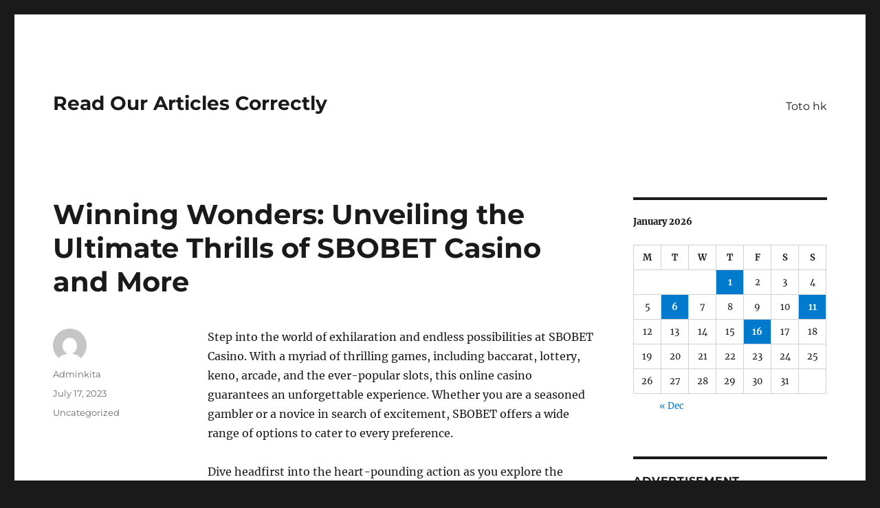

--- FILE ---
content_type: text/html; charset=UTF-8
request_url: http://floweramasandusky.com/winning-wonders-unveiling-the-ultimate-thrills-of-sbobet-casino-and-more/
body_size: 13500
content:
<!DOCTYPE html>
<html lang="en-US" class="no-js">
<head>
	<meta charset="UTF-8">
	<meta name="viewport" content="width=device-width, initial-scale=1.0">
	<link rel="profile" href="https://gmpg.org/xfn/11">
		<script>
(function(html){html.className = html.className.replace(/\bno-js\b/,'js')})(document.documentElement);
//# sourceURL=twentysixteen_javascript_detection
</script>
<meta name='robots' content='index, follow, max-image-preview:large, max-snippet:-1, max-video-preview:-1' />

	<!-- This site is optimized with the Yoast SEO plugin v26.7 - https://yoast.com/wordpress/plugins/seo/ -->
	<title>Winning Wonders: Unveiling the Ultimate Thrills of SBOBET Casino and More - Read Our Articles Correctly</title>
	<link rel="canonical" href="https://floweramasandusky.com/winning-wonders-unveiling-the-ultimate-thrills-of-sbobet-casino-and-more/" />
	<meta property="og:locale" content="en_US" />
	<meta property="og:type" content="article" />
	<meta property="og:title" content="Winning Wonders: Unveiling the Ultimate Thrills of SBOBET Casino and More - Read Our Articles Correctly" />
	<meta property="og:description" content="Step into the world of exhilaration and endless possibilities at SBOBET Casino. With a myriad of thrilling games, including baccarat, lottery, keno, arcade, and the ever-popular slots, this online casino guarantees an unforgettable experience. Whether you are a seasoned gambler or a novice in search of excitement, SBOBET offers a wide range of options to &hellip; Continue reading &quot;Winning Wonders: Unveiling the Ultimate Thrills of SBOBET Casino and More&quot;" />
	<meta property="og:url" content="https://floweramasandusky.com/winning-wonders-unveiling-the-ultimate-thrills-of-sbobet-casino-and-more/" />
	<meta property="og:site_name" content="Read Our Articles Correctly" />
	<meta property="article:published_time" content="2023-07-17T09:13:35+00:00" />
	<meta name="author" content="Adminkita" />
	<meta name="twitter:card" content="summary_large_image" />
	<meta name="twitter:label1" content="Written by" />
	<meta name="twitter:data1" content="Adminkita" />
	<meta name="twitter:label2" content="Est. reading time" />
	<meta name="twitter:data2" content="5 minutes" />
	<script type="application/ld+json" class="yoast-schema-graph">{"@context":"https://schema.org","@graph":[{"@type":"Article","@id":"https://floweramasandusky.com/winning-wonders-unveiling-the-ultimate-thrills-of-sbobet-casino-and-more/#article","isPartOf":{"@id":"https://floweramasandusky.com/winning-wonders-unveiling-the-ultimate-thrills-of-sbobet-casino-and-more/"},"author":{"name":"Adminkita","@id":"http://floweramasandusky.com/#/schema/person/59f83a398da2b7922cff2c4aa98b55df"},"headline":"Winning Wonders: Unveiling the Ultimate Thrills of SBOBET Casino and More","datePublished":"2023-07-17T09:13:35+00:00","mainEntityOfPage":{"@id":"https://floweramasandusky.com/winning-wonders-unveiling-the-ultimate-thrills-of-sbobet-casino-and-more/"},"wordCount":1118,"commentCount":0,"inLanguage":"en-US"},{"@type":"WebPage","@id":"https://floweramasandusky.com/winning-wonders-unveiling-the-ultimate-thrills-of-sbobet-casino-and-more/","url":"https://floweramasandusky.com/winning-wonders-unveiling-the-ultimate-thrills-of-sbobet-casino-and-more/","name":"Winning Wonders: Unveiling the Ultimate Thrills of SBOBET Casino and More - Read Our Articles Correctly","isPartOf":{"@id":"http://floweramasandusky.com/#website"},"datePublished":"2023-07-17T09:13:35+00:00","author":{"@id":"http://floweramasandusky.com/#/schema/person/59f83a398da2b7922cff2c4aa98b55df"},"breadcrumb":{"@id":"https://floweramasandusky.com/winning-wonders-unveiling-the-ultimate-thrills-of-sbobet-casino-and-more/#breadcrumb"},"inLanguage":"en-US","potentialAction":[{"@type":"ReadAction","target":["https://floweramasandusky.com/winning-wonders-unveiling-the-ultimate-thrills-of-sbobet-casino-and-more/"]}]},{"@type":"BreadcrumbList","@id":"https://floweramasandusky.com/winning-wonders-unveiling-the-ultimate-thrills-of-sbobet-casino-and-more/#breadcrumb","itemListElement":[{"@type":"ListItem","position":1,"name":"Home","item":"http://floweramasandusky.com/"},{"@type":"ListItem","position":2,"name":"Winning Wonders: Unveiling the Ultimate Thrills of SBOBET Casino and More"}]},{"@type":"WebSite","@id":"http://floweramasandusky.com/#website","url":"http://floweramasandusky.com/","name":"Read Our Articles Correctly","description":"","potentialAction":[{"@type":"SearchAction","target":{"@type":"EntryPoint","urlTemplate":"http://floweramasandusky.com/?s={search_term_string}"},"query-input":{"@type":"PropertyValueSpecification","valueRequired":true,"valueName":"search_term_string"}}],"inLanguage":"en-US"},{"@type":"Person","@id":"http://floweramasandusky.com/#/schema/person/59f83a398da2b7922cff2c4aa98b55df","name":"Adminkita","image":{"@type":"ImageObject","inLanguage":"en-US","@id":"http://floweramasandusky.com/#/schema/person/image/","url":"https://secure.gravatar.com/avatar/b96f815a07cf5ca99b43332ee088c1a4f3197a4f777cded6bf124db54a2a5417?s=96&d=mm&r=g","contentUrl":"https://secure.gravatar.com/avatar/b96f815a07cf5ca99b43332ee088c1a4f3197a4f777cded6bf124db54a2a5417?s=96&d=mm&r=g","caption":"Adminkita"},"sameAs":["https://floweramasandusky.com"],"url":"http://floweramasandusky.com/author/adminkita/"}]}</script>
	<!-- / Yoast SEO plugin. -->


<link rel="alternate" type="application/rss+xml" title="Read Our Articles Correctly &raquo; Feed" href="http://floweramasandusky.com/feed/" />
<link rel="alternate" title="oEmbed (JSON)" type="application/json+oembed" href="http://floweramasandusky.com/wp-json/oembed/1.0/embed?url=http%3A%2F%2Ffloweramasandusky.com%2Fwinning-wonders-unveiling-the-ultimate-thrills-of-sbobet-casino-and-more%2F" />
<link rel="alternate" title="oEmbed (XML)" type="text/xml+oembed" href="http://floweramasandusky.com/wp-json/oembed/1.0/embed?url=http%3A%2F%2Ffloweramasandusky.com%2Fwinning-wonders-unveiling-the-ultimate-thrills-of-sbobet-casino-and-more%2F&#038;format=xml" />
<style id='wp-img-auto-sizes-contain-inline-css'>
img:is([sizes=auto i],[sizes^="auto," i]){contain-intrinsic-size:3000px 1500px}
/*# sourceURL=wp-img-auto-sizes-contain-inline-css */
</style>
<style id='wp-emoji-styles-inline-css'>

	img.wp-smiley, img.emoji {
		display: inline !important;
		border: none !important;
		box-shadow: none !important;
		height: 1em !important;
		width: 1em !important;
		margin: 0 0.07em !important;
		vertical-align: -0.1em !important;
		background: none !important;
		padding: 0 !important;
	}
/*# sourceURL=wp-emoji-styles-inline-css */
</style>
<style id='wp-block-library-inline-css'>
:root{--wp-block-synced-color:#7a00df;--wp-block-synced-color--rgb:122,0,223;--wp-bound-block-color:var(--wp-block-synced-color);--wp-editor-canvas-background:#ddd;--wp-admin-theme-color:#007cba;--wp-admin-theme-color--rgb:0,124,186;--wp-admin-theme-color-darker-10:#006ba1;--wp-admin-theme-color-darker-10--rgb:0,107,160.5;--wp-admin-theme-color-darker-20:#005a87;--wp-admin-theme-color-darker-20--rgb:0,90,135;--wp-admin-border-width-focus:2px}@media (min-resolution:192dpi){:root{--wp-admin-border-width-focus:1.5px}}.wp-element-button{cursor:pointer}:root .has-very-light-gray-background-color{background-color:#eee}:root .has-very-dark-gray-background-color{background-color:#313131}:root .has-very-light-gray-color{color:#eee}:root .has-very-dark-gray-color{color:#313131}:root .has-vivid-green-cyan-to-vivid-cyan-blue-gradient-background{background:linear-gradient(135deg,#00d084,#0693e3)}:root .has-purple-crush-gradient-background{background:linear-gradient(135deg,#34e2e4,#4721fb 50%,#ab1dfe)}:root .has-hazy-dawn-gradient-background{background:linear-gradient(135deg,#faaca8,#dad0ec)}:root .has-subdued-olive-gradient-background{background:linear-gradient(135deg,#fafae1,#67a671)}:root .has-atomic-cream-gradient-background{background:linear-gradient(135deg,#fdd79a,#004a59)}:root .has-nightshade-gradient-background{background:linear-gradient(135deg,#330968,#31cdcf)}:root .has-midnight-gradient-background{background:linear-gradient(135deg,#020381,#2874fc)}:root{--wp--preset--font-size--normal:16px;--wp--preset--font-size--huge:42px}.has-regular-font-size{font-size:1em}.has-larger-font-size{font-size:2.625em}.has-normal-font-size{font-size:var(--wp--preset--font-size--normal)}.has-huge-font-size{font-size:var(--wp--preset--font-size--huge)}.has-text-align-center{text-align:center}.has-text-align-left{text-align:left}.has-text-align-right{text-align:right}.has-fit-text{white-space:nowrap!important}#end-resizable-editor-section{display:none}.aligncenter{clear:both}.items-justified-left{justify-content:flex-start}.items-justified-center{justify-content:center}.items-justified-right{justify-content:flex-end}.items-justified-space-between{justify-content:space-between}.screen-reader-text{border:0;clip-path:inset(50%);height:1px;margin:-1px;overflow:hidden;padding:0;position:absolute;width:1px;word-wrap:normal!important}.screen-reader-text:focus{background-color:#ddd;clip-path:none;color:#444;display:block;font-size:1em;height:auto;left:5px;line-height:normal;padding:15px 23px 14px;text-decoration:none;top:5px;width:auto;z-index:100000}html :where(.has-border-color){border-style:solid}html :where([style*=border-top-color]){border-top-style:solid}html :where([style*=border-right-color]){border-right-style:solid}html :where([style*=border-bottom-color]){border-bottom-style:solid}html :where([style*=border-left-color]){border-left-style:solid}html :where([style*=border-width]){border-style:solid}html :where([style*=border-top-width]){border-top-style:solid}html :where([style*=border-right-width]){border-right-style:solid}html :where([style*=border-bottom-width]){border-bottom-style:solid}html :where([style*=border-left-width]){border-left-style:solid}html :where(img[class*=wp-image-]){height:auto;max-width:100%}:where(figure){margin:0 0 1em}html :where(.is-position-sticky){--wp-admin--admin-bar--position-offset:var(--wp-admin--admin-bar--height,0px)}@media screen and (max-width:600px){html :where(.is-position-sticky){--wp-admin--admin-bar--position-offset:0px}}

/*# sourceURL=wp-block-library-inline-css */
</style><style id='wp-block-archives-inline-css'>
.wp-block-archives{box-sizing:border-box}.wp-block-archives-dropdown label{display:block}
/*# sourceURL=http://floweramasandusky.com/wp-includes/blocks/archives/style.min.css */
</style>
<style id='wp-block-categories-inline-css'>
.wp-block-categories{box-sizing:border-box}.wp-block-categories.alignleft{margin-right:2em}.wp-block-categories.alignright{margin-left:2em}.wp-block-categories.wp-block-categories-dropdown.aligncenter{text-align:center}.wp-block-categories .wp-block-categories__label{display:block;width:100%}
/*# sourceURL=http://floweramasandusky.com/wp-includes/blocks/categories/style.min.css */
</style>
<style id='wp-block-heading-inline-css'>
h1:where(.wp-block-heading).has-background,h2:where(.wp-block-heading).has-background,h3:where(.wp-block-heading).has-background,h4:where(.wp-block-heading).has-background,h5:where(.wp-block-heading).has-background,h6:where(.wp-block-heading).has-background{padding:1.25em 2.375em}h1.has-text-align-left[style*=writing-mode]:where([style*=vertical-lr]),h1.has-text-align-right[style*=writing-mode]:where([style*=vertical-rl]),h2.has-text-align-left[style*=writing-mode]:where([style*=vertical-lr]),h2.has-text-align-right[style*=writing-mode]:where([style*=vertical-rl]),h3.has-text-align-left[style*=writing-mode]:where([style*=vertical-lr]),h3.has-text-align-right[style*=writing-mode]:where([style*=vertical-rl]),h4.has-text-align-left[style*=writing-mode]:where([style*=vertical-lr]),h4.has-text-align-right[style*=writing-mode]:where([style*=vertical-rl]),h5.has-text-align-left[style*=writing-mode]:where([style*=vertical-lr]),h5.has-text-align-right[style*=writing-mode]:where([style*=vertical-rl]),h6.has-text-align-left[style*=writing-mode]:where([style*=vertical-lr]),h6.has-text-align-right[style*=writing-mode]:where([style*=vertical-rl]){rotate:180deg}
/*# sourceURL=http://floweramasandusky.com/wp-includes/blocks/heading/style.min.css */
</style>
<style id='wp-block-group-inline-css'>
.wp-block-group{box-sizing:border-box}:where(.wp-block-group.wp-block-group-is-layout-constrained){position:relative}
/*# sourceURL=http://floweramasandusky.com/wp-includes/blocks/group/style.min.css */
</style>
<style id='wp-block-group-theme-inline-css'>
:where(.wp-block-group.has-background){padding:1.25em 2.375em}
/*# sourceURL=http://floweramasandusky.com/wp-includes/blocks/group/theme.min.css */
</style>
<style id='global-styles-inline-css'>
:root{--wp--preset--aspect-ratio--square: 1;--wp--preset--aspect-ratio--4-3: 4/3;--wp--preset--aspect-ratio--3-4: 3/4;--wp--preset--aspect-ratio--3-2: 3/2;--wp--preset--aspect-ratio--2-3: 2/3;--wp--preset--aspect-ratio--16-9: 16/9;--wp--preset--aspect-ratio--9-16: 9/16;--wp--preset--color--black: #000000;--wp--preset--color--cyan-bluish-gray: #abb8c3;--wp--preset--color--white: #fff;--wp--preset--color--pale-pink: #f78da7;--wp--preset--color--vivid-red: #cf2e2e;--wp--preset--color--luminous-vivid-orange: #ff6900;--wp--preset--color--luminous-vivid-amber: #fcb900;--wp--preset--color--light-green-cyan: #7bdcb5;--wp--preset--color--vivid-green-cyan: #00d084;--wp--preset--color--pale-cyan-blue: #8ed1fc;--wp--preset--color--vivid-cyan-blue: #0693e3;--wp--preset--color--vivid-purple: #9b51e0;--wp--preset--color--dark-gray: #1a1a1a;--wp--preset--color--medium-gray: #686868;--wp--preset--color--light-gray: #e5e5e5;--wp--preset--color--blue-gray: #4d545c;--wp--preset--color--bright-blue: #007acc;--wp--preset--color--light-blue: #9adffd;--wp--preset--color--dark-brown: #402b30;--wp--preset--color--medium-brown: #774e24;--wp--preset--color--dark-red: #640c1f;--wp--preset--color--bright-red: #ff675f;--wp--preset--color--yellow: #ffef8e;--wp--preset--gradient--vivid-cyan-blue-to-vivid-purple: linear-gradient(135deg,rgb(6,147,227) 0%,rgb(155,81,224) 100%);--wp--preset--gradient--light-green-cyan-to-vivid-green-cyan: linear-gradient(135deg,rgb(122,220,180) 0%,rgb(0,208,130) 100%);--wp--preset--gradient--luminous-vivid-amber-to-luminous-vivid-orange: linear-gradient(135deg,rgb(252,185,0) 0%,rgb(255,105,0) 100%);--wp--preset--gradient--luminous-vivid-orange-to-vivid-red: linear-gradient(135deg,rgb(255,105,0) 0%,rgb(207,46,46) 100%);--wp--preset--gradient--very-light-gray-to-cyan-bluish-gray: linear-gradient(135deg,rgb(238,238,238) 0%,rgb(169,184,195) 100%);--wp--preset--gradient--cool-to-warm-spectrum: linear-gradient(135deg,rgb(74,234,220) 0%,rgb(151,120,209) 20%,rgb(207,42,186) 40%,rgb(238,44,130) 60%,rgb(251,105,98) 80%,rgb(254,248,76) 100%);--wp--preset--gradient--blush-light-purple: linear-gradient(135deg,rgb(255,206,236) 0%,rgb(152,150,240) 100%);--wp--preset--gradient--blush-bordeaux: linear-gradient(135deg,rgb(254,205,165) 0%,rgb(254,45,45) 50%,rgb(107,0,62) 100%);--wp--preset--gradient--luminous-dusk: linear-gradient(135deg,rgb(255,203,112) 0%,rgb(199,81,192) 50%,rgb(65,88,208) 100%);--wp--preset--gradient--pale-ocean: linear-gradient(135deg,rgb(255,245,203) 0%,rgb(182,227,212) 50%,rgb(51,167,181) 100%);--wp--preset--gradient--electric-grass: linear-gradient(135deg,rgb(202,248,128) 0%,rgb(113,206,126) 100%);--wp--preset--gradient--midnight: linear-gradient(135deg,rgb(2,3,129) 0%,rgb(40,116,252) 100%);--wp--preset--font-size--small: 13px;--wp--preset--font-size--medium: 20px;--wp--preset--font-size--large: 36px;--wp--preset--font-size--x-large: 42px;--wp--preset--spacing--20: 0.44rem;--wp--preset--spacing--30: 0.67rem;--wp--preset--spacing--40: 1rem;--wp--preset--spacing--50: 1.5rem;--wp--preset--spacing--60: 2.25rem;--wp--preset--spacing--70: 3.38rem;--wp--preset--spacing--80: 5.06rem;--wp--preset--shadow--natural: 6px 6px 9px rgba(0, 0, 0, 0.2);--wp--preset--shadow--deep: 12px 12px 50px rgba(0, 0, 0, 0.4);--wp--preset--shadow--sharp: 6px 6px 0px rgba(0, 0, 0, 0.2);--wp--preset--shadow--outlined: 6px 6px 0px -3px rgb(255, 255, 255), 6px 6px rgb(0, 0, 0);--wp--preset--shadow--crisp: 6px 6px 0px rgb(0, 0, 0);}:where(.is-layout-flex){gap: 0.5em;}:where(.is-layout-grid){gap: 0.5em;}body .is-layout-flex{display: flex;}.is-layout-flex{flex-wrap: wrap;align-items: center;}.is-layout-flex > :is(*, div){margin: 0;}body .is-layout-grid{display: grid;}.is-layout-grid > :is(*, div){margin: 0;}:where(.wp-block-columns.is-layout-flex){gap: 2em;}:where(.wp-block-columns.is-layout-grid){gap: 2em;}:where(.wp-block-post-template.is-layout-flex){gap: 1.25em;}:where(.wp-block-post-template.is-layout-grid){gap: 1.25em;}.has-black-color{color: var(--wp--preset--color--black) !important;}.has-cyan-bluish-gray-color{color: var(--wp--preset--color--cyan-bluish-gray) !important;}.has-white-color{color: var(--wp--preset--color--white) !important;}.has-pale-pink-color{color: var(--wp--preset--color--pale-pink) !important;}.has-vivid-red-color{color: var(--wp--preset--color--vivid-red) !important;}.has-luminous-vivid-orange-color{color: var(--wp--preset--color--luminous-vivid-orange) !important;}.has-luminous-vivid-amber-color{color: var(--wp--preset--color--luminous-vivid-amber) !important;}.has-light-green-cyan-color{color: var(--wp--preset--color--light-green-cyan) !important;}.has-vivid-green-cyan-color{color: var(--wp--preset--color--vivid-green-cyan) !important;}.has-pale-cyan-blue-color{color: var(--wp--preset--color--pale-cyan-blue) !important;}.has-vivid-cyan-blue-color{color: var(--wp--preset--color--vivid-cyan-blue) !important;}.has-vivid-purple-color{color: var(--wp--preset--color--vivid-purple) !important;}.has-black-background-color{background-color: var(--wp--preset--color--black) !important;}.has-cyan-bluish-gray-background-color{background-color: var(--wp--preset--color--cyan-bluish-gray) !important;}.has-white-background-color{background-color: var(--wp--preset--color--white) !important;}.has-pale-pink-background-color{background-color: var(--wp--preset--color--pale-pink) !important;}.has-vivid-red-background-color{background-color: var(--wp--preset--color--vivid-red) !important;}.has-luminous-vivid-orange-background-color{background-color: var(--wp--preset--color--luminous-vivid-orange) !important;}.has-luminous-vivid-amber-background-color{background-color: var(--wp--preset--color--luminous-vivid-amber) !important;}.has-light-green-cyan-background-color{background-color: var(--wp--preset--color--light-green-cyan) !important;}.has-vivid-green-cyan-background-color{background-color: var(--wp--preset--color--vivid-green-cyan) !important;}.has-pale-cyan-blue-background-color{background-color: var(--wp--preset--color--pale-cyan-blue) !important;}.has-vivid-cyan-blue-background-color{background-color: var(--wp--preset--color--vivid-cyan-blue) !important;}.has-vivid-purple-background-color{background-color: var(--wp--preset--color--vivid-purple) !important;}.has-black-border-color{border-color: var(--wp--preset--color--black) !important;}.has-cyan-bluish-gray-border-color{border-color: var(--wp--preset--color--cyan-bluish-gray) !important;}.has-white-border-color{border-color: var(--wp--preset--color--white) !important;}.has-pale-pink-border-color{border-color: var(--wp--preset--color--pale-pink) !important;}.has-vivid-red-border-color{border-color: var(--wp--preset--color--vivid-red) !important;}.has-luminous-vivid-orange-border-color{border-color: var(--wp--preset--color--luminous-vivid-orange) !important;}.has-luminous-vivid-amber-border-color{border-color: var(--wp--preset--color--luminous-vivid-amber) !important;}.has-light-green-cyan-border-color{border-color: var(--wp--preset--color--light-green-cyan) !important;}.has-vivid-green-cyan-border-color{border-color: var(--wp--preset--color--vivid-green-cyan) !important;}.has-pale-cyan-blue-border-color{border-color: var(--wp--preset--color--pale-cyan-blue) !important;}.has-vivid-cyan-blue-border-color{border-color: var(--wp--preset--color--vivid-cyan-blue) !important;}.has-vivid-purple-border-color{border-color: var(--wp--preset--color--vivid-purple) !important;}.has-vivid-cyan-blue-to-vivid-purple-gradient-background{background: var(--wp--preset--gradient--vivid-cyan-blue-to-vivid-purple) !important;}.has-light-green-cyan-to-vivid-green-cyan-gradient-background{background: var(--wp--preset--gradient--light-green-cyan-to-vivid-green-cyan) !important;}.has-luminous-vivid-amber-to-luminous-vivid-orange-gradient-background{background: var(--wp--preset--gradient--luminous-vivid-amber-to-luminous-vivid-orange) !important;}.has-luminous-vivid-orange-to-vivid-red-gradient-background{background: var(--wp--preset--gradient--luminous-vivid-orange-to-vivid-red) !important;}.has-very-light-gray-to-cyan-bluish-gray-gradient-background{background: var(--wp--preset--gradient--very-light-gray-to-cyan-bluish-gray) !important;}.has-cool-to-warm-spectrum-gradient-background{background: var(--wp--preset--gradient--cool-to-warm-spectrum) !important;}.has-blush-light-purple-gradient-background{background: var(--wp--preset--gradient--blush-light-purple) !important;}.has-blush-bordeaux-gradient-background{background: var(--wp--preset--gradient--blush-bordeaux) !important;}.has-luminous-dusk-gradient-background{background: var(--wp--preset--gradient--luminous-dusk) !important;}.has-pale-ocean-gradient-background{background: var(--wp--preset--gradient--pale-ocean) !important;}.has-electric-grass-gradient-background{background: var(--wp--preset--gradient--electric-grass) !important;}.has-midnight-gradient-background{background: var(--wp--preset--gradient--midnight) !important;}.has-small-font-size{font-size: var(--wp--preset--font-size--small) !important;}.has-medium-font-size{font-size: var(--wp--preset--font-size--medium) !important;}.has-large-font-size{font-size: var(--wp--preset--font-size--large) !important;}.has-x-large-font-size{font-size: var(--wp--preset--font-size--x-large) !important;}
/*# sourceURL=global-styles-inline-css */
</style>

<style id='classic-theme-styles-inline-css'>
/*! This file is auto-generated */
.wp-block-button__link{color:#fff;background-color:#32373c;border-radius:9999px;box-shadow:none;text-decoration:none;padding:calc(.667em + 2px) calc(1.333em + 2px);font-size:1.125em}.wp-block-file__button{background:#32373c;color:#fff;text-decoration:none}
/*# sourceURL=/wp-includes/css/classic-themes.min.css */
</style>
<link rel='stylesheet' id='twentysixteen-fonts-css' href='http://floweramasandusky.com/wp-content/themes/twentysixteen/fonts/merriweather-plus-montserrat-plus-inconsolata.css?ver=20230328' media='all' />
<link rel='stylesheet' id='genericons-css' href='http://floweramasandusky.com/wp-content/themes/twentysixteen/genericons/genericons.css?ver=20251101' media='all' />
<link rel='stylesheet' id='twentysixteen-style-css' href='http://floweramasandusky.com/wp-content/themes/twentysixteen/style.css?ver=20251202' media='all' />
<link rel='stylesheet' id='twentysixteen-block-style-css' href='http://floweramasandusky.com/wp-content/themes/twentysixteen/css/blocks.css?ver=20240817' media='all' />
<script src="http://floweramasandusky.com/wp-includes/js/jquery/jquery.min.js?ver=3.7.1" id="jquery-core-js"></script>
<script src="http://floweramasandusky.com/wp-includes/js/jquery/jquery-migrate.min.js?ver=3.4.1" id="jquery-migrate-js"></script>
<script id="twentysixteen-script-js-extra">
var screenReaderText = {"expand":"expand child menu","collapse":"collapse child menu"};
//# sourceURL=twentysixteen-script-js-extra
</script>
<script src="http://floweramasandusky.com/wp-content/themes/twentysixteen/js/functions.js?ver=20230629" id="twentysixteen-script-js" defer data-wp-strategy="defer"></script>
<link rel="https://api.w.org/" href="http://floweramasandusky.com/wp-json/" /><link rel="alternate" title="JSON" type="application/json" href="http://floweramasandusky.com/wp-json/wp/v2/posts/1487" /><link rel="EditURI" type="application/rsd+xml" title="RSD" href="http://floweramasandusky.com/xmlrpc.php?rsd" />
<meta name="generator" content="WordPress 6.9" />
<link rel='shortlink' href='http://floweramasandusky.com/?p=1487' />
</head>

<body class="wp-singular post-template-default single single-post postid-1487 single-format-standard wp-embed-responsive wp-theme-twentysixteen">
<div id="page" class="site">
	<div class="site-inner">
		<a class="skip-link screen-reader-text" href="#content">
			Skip to content		</a>

		<header id="masthead" class="site-header">
			<div class="site-header-main">
				<div class="site-branding">
											<p class="site-title"><a href="http://floweramasandusky.com/" rel="home" >Read Our Articles Correctly</a></p>
										</div><!-- .site-branding -->

									<button id="menu-toggle" class="menu-toggle">Menu</button>

					<div id="site-header-menu" class="site-header-menu">
													<nav id="site-navigation" class="main-navigation" aria-label="Primary Menu">
								<div class="menu-top-container"><ul id="menu-top" class="primary-menu"><li id="menu-item-1201" class="menu-item menu-item-type-custom menu-item-object-custom menu-item-1201"><a href="https://www.glendaleheightschamber.com/">Toto hk</a></li>
</ul></div>							</nav><!-- .main-navigation -->
						
											</div><!-- .site-header-menu -->
							</div><!-- .site-header-main -->

					</header><!-- .site-header -->

		<div id="content" class="site-content">

<div id="primary" class="content-area">
	<main id="main" class="site-main">
		
<article id="post-1487" class="post-1487 post type-post status-publish format-standard hentry category-uncategorized">
	<header class="entry-header">
		<h1 class="entry-title">Winning Wonders: Unveiling the Ultimate Thrills of SBOBET Casino and More</h1>	</header><!-- .entry-header -->

	
	
	<div class="entry-content">
		<p>Step into the world of exhilaration and endless possibilities at SBOBET Casino. With a myriad of thrilling games, including baccarat, lottery, keno, arcade, and the ever-popular slots, this online casino guarantees an unforgettable experience. Whether you are a seasoned gambler or a novice in search of excitement, SBOBET offers a wide range of options to cater to every preference.</p>
<p></p>
<p>Dive headfirst into the heart-pounding action as you explore the dynamic selection of slot games. From classic fruit machines to cutting-edge video slots, there is something for everyone. Spin the reels and let the anticipation build as you chase those winning combinations, taking you on a rollercoaster ride of emotions. With captivating themes, engaging gameplay, and the chance to win big, the slots at SBOBET Casino are a true delight.</p>
<p></p>
<p>But the thrills don&#8217;t end there. SBOBET Casino also offers a diverse array of arcade games that will keep you thoroughly entertained. Embark on a nostalgic journey with timeless classics or explore modern arcade experiences that will test your skills and reflexes. From shooting games to racing challenges, the sheer variety ensures that boredom is never an option.</p>
<p></p>
<p>If you prefer a game with a touch of strategy and sophistication, look no further than baccarat. Known for being a favorite among high rollers, this card game offers an enticing blend of chance and skill. Immerse yourself in the elegant atmosphere of the virtual baccarat tables and try your luck at achieving a winning hand. With its straightforward rules and enticing payouts, baccarat is a true gem in SBOBET Casino&#8217;s collection.</p>
<p></p>
<p>Step into the world of SBOBET Casino and let the excitement take hold. With thrilling options like lottery and keno also available, you&#8217;ll never have a dull moment as you chase the adrenaline rush of hitting that jackpot. Whether you&#8217;re a fan of the classics or crave the latest gaming experiences, SBOBET Casino is your ultimate destination for winning wonders. So, come join in the fun and discover the countless thrills that await you behind the virtual doors of SBOBET Casino.</p>
<p></p>
<h3 id="1-slot-games-the-perfect-blend-of-fun-and-winning">1. Slot Games: The Perfect Blend of Fun and Winning</h3>
<p></p>
<p>Slot games have long been a popular choice among casino enthusiasts, and it&#8217;s not hard to see why. With their colorful themes, engaging gameplay, and the chance to win big, slot games offer the perfect blend of fun and winning.</p>
<p></p>
<p>One of the key attractions of slot games is the wide variety offered. Whether you&#8217;re a fan of classic fruit machines or prefer the thrill of a modern video slot, there&#8217;s something to suit every taste. From action-packed adventures to whimsical fairy tales, the themes are diverse and cater to different interests.</p>
<p></p>
<p>Another reason why slot games continue to draw players is the excitement they bring. The spinning reels, the anticipation as the symbols align, and the thrill of waiting for the outcome are all part of the experience. There&#8217;s always that sense of possibility, that any spin could lead to a significant payout. It&#8217;s this element of chance that keeps players coming back for more.</p>
<p></p>
<p>Not only do slot games offer entertainment, but they also provide ample opportunities to win. With various betting options and the potential for multipliers and bonus rounds, players have the chance to scoop up big prizes. Whether you&#8217;re aiming for the jackpot or simply looking for a modest win, slot games offer a range of possibilities.</p>
<p></p>
<p>So, if you&#8217;re looking for a fun and potentially lucrative gaming experience, look no further than slot games. With their wide selection, exciting gameplay, and the opportunity to win big, they truly are the perfect blend of fun and winning.</p>
<p></p>
<h3 id="2-sbobet-casino-where-the-thrill-never-ends">2. SBOBET Casino: Where the Thrill Never Ends</h3>
<p></p>
<p>SBOBET Casino offers an exhilarating experience for both seasoned gamblers and newcomers alike. With a wide range of games to choose from, this online casino truly brings the thrill of a real-life casino right to your fingertips.</p>
<p></p>
<p>One of the highlights at SBOBET Casino is the popular game of baccarat. This classic card game has been around for centuries and continues to capture the hearts of players with its exciting gameplay. Whether you&#8217;re a beginner or a high roller, you&#8217;ll find a baccarat table waiting for you at SBOBET Casino.</p>
<p></p>
<p>If you&#8217;re a fan of lottery-style games, SBOBET Casino has got you covered. Their lottery games bring the excitement of picking numbers and awaiting the draw results right to your screen. Whether you prefer traditional lottery games or more modern variations, there&#8217;s something for everyone at SBOBET Casino.</p>
<p></p>
<p>For those looking for quick and easy fun, the arcade games at SBOBET Casino are not to be missed. These fast-paced games are perfect for a little break from the casino classics. With a wide variety of arcade games to choose from, you&#8217;ll surely find one that suits your tastes.</p>
<p></p>
<p>At SBOBET Casino, slot enthusiasts will feel right at home. The wide array of slot games available ensures that there&#8217;s something for every preference. From classic fruit machines to modern video slots with immersive themes and exciting bonus features, SBOBET Casino has it all.</p>
<p></p>
<p>With its wide selection of games and thrilling atmosphere, SBOBET Casino guarantees that the thrill never ends. No matter what your preferred game is, you&#8217;re bound to find hours of entertainment and excitement at SBOBET Casino.</p>
<p></p>
<h3 id="3-exploring-a-variety-of-exciting-casino-games">3. Exploring a Variety of Exciting Casino Games</h3>
<p></p>
<p>In this section, we will delve into the thrilling world of casino games available at SBOBET. From the classic favorites to the innovative options, there is something for everyone.</p>
<p></p>
<ol></p>
<li>
<p><strong>Baccarat</strong>: Experience the elegance and sophistication of this timeless card game. Test your skills against the dealer and aim to get a hand closest to 9. Whether you&#8217;re a beginner or a seasoned player, baccarat offers excitement and rewards.</p>
<p></li>
<p></p>
<li>
<p><strong>Lottery</strong>: Feeling lucky? Try your luck at the lottery games offered by SBOBET. With a range of options and various prize amounts, you never know when your lucky numbers might be drawn. Take  <a href="https://fx10.org/">https://fx10.org/</a>  and you could be the next big winner.</p>
<p></li>
<p></p>
<li>
<p><strong>Keno</strong>: If you enjoy the thrill of numbers, keno is the perfect game for you. Simply select your numbers and watch as they are randomly drawn. The more numbers you match, the more you win. Get ready to experience the suspense and excitement of keno.</p>
<p></li>
<p></ol>
<p></p>
<p>That concludes our exploration of the diverse range of casino games available at SBOBET. Whether you prefer the adrenaline rush of slot machines, the competitive atmosphere of baccarat, or the anticipation of lottery and keno, SBOBET has it all. Join in the excitement and start your winning journey today.</p>
<p></p>
	</div><!-- .entry-content -->

	<footer class="entry-footer">
		<span class="byline"><img alt='' src='https://secure.gravatar.com/avatar/b96f815a07cf5ca99b43332ee088c1a4f3197a4f777cded6bf124db54a2a5417?s=49&#038;d=mm&#038;r=g' srcset='https://secure.gravatar.com/avatar/b96f815a07cf5ca99b43332ee088c1a4f3197a4f777cded6bf124db54a2a5417?s=98&#038;d=mm&#038;r=g 2x' class='avatar avatar-49 photo' height='49' width='49' decoding='async'/><span class="screen-reader-text">Author </span><span class="author vcard"><a class="url fn n" href="http://floweramasandusky.com/author/adminkita/">Adminkita</a></span></span><span class="posted-on"><span class="screen-reader-text">Posted on </span><a href="http://floweramasandusky.com/winning-wonders-unveiling-the-ultimate-thrills-of-sbobet-casino-and-more/" rel="bookmark"><time class="entry-date published updated" datetime="2023-07-17T09:13:35+00:00">July 17, 2023</time></a></span><span class="cat-links"><span class="screen-reader-text">Categories </span><a href="http://floweramasandusky.com/category/uncategorized/" rel="category tag">Uncategorized</a></span>			</footer><!-- .entry-footer -->
</article><!-- #post-1487 -->

	<nav class="navigation post-navigation" aria-label="Posts">
		<h2 class="screen-reader-text">Post navigation</h2>
		<div class="nav-links"><div class="nav-previous"><a href="http://floweramasandusky.com/the-ultimate-guide-to-winning-big-exploring-poker-keno-arcade-slot-casino-lottery-and-sbobet/" rel="prev"><span class="meta-nav" aria-hidden="true">Previous</span> <span class="screen-reader-text">Previous post:</span> <span class="post-title">The Ultimate Guide to Winning Big: Exploring Poker, Keno, Arcade, Slot, Casino, Lottery, and SBOBET</span></a></div><div class="nav-next"><a href="http://floweramasandusky.com/the-ultimate-guide-to-winning-big-sbobet-casino-lottery-baccarat-slot-keno/" rel="next"><span class="meta-nav" aria-hidden="true">Next</span> <span class="screen-reader-text">Next post:</span> <span class="post-title">The Ultimate Guide to Winning Big: SBOBET, Casino, Lottery, Baccarat, Slot, Keno</span></a></div></div>
	</nav>
	</main><!-- .site-main -->

	<aside id="content-bottom-widgets" class="content-bottom-widgets">
			<div class="widget-area">
			<section id="block-5" class="widget widget_block"><div class="wp-block-group"><div class="wp-block-group__inner-container is-layout-flow wp-block-group-is-layout-flow"><h2 class="wp-block-heading">Archives</h2><ul class="wp-block-archives-list wp-block-archives">	<li><a href='http://floweramasandusky.com/2026/01/'>January 2026</a></li>
	<li><a href='http://floweramasandusky.com/2025/12/'>December 2025</a></li>
	<li><a href='http://floweramasandusky.com/2025/07/'>July 2025</a></li>
	<li><a href='http://floweramasandusky.com/2025/06/'>June 2025</a></li>
	<li><a href='http://floweramasandusky.com/2025/05/'>May 2025</a></li>
	<li><a href='http://floweramasandusky.com/2025/04/'>April 2025</a></li>
	<li><a href='http://floweramasandusky.com/2025/03/'>March 2025</a></li>
	<li><a href='http://floweramasandusky.com/2025/02/'>February 2025</a></li>
	<li><a href='http://floweramasandusky.com/2025/01/'>January 2025</a></li>
	<li><a href='http://floweramasandusky.com/2024/12/'>December 2024</a></li>
	<li><a href='http://floweramasandusky.com/2024/11/'>November 2024</a></li>
	<li><a href='http://floweramasandusky.com/2024/10/'>October 2024</a></li>
	<li><a href='http://floweramasandusky.com/2024/09/'>September 2024</a></li>
	<li><a href='http://floweramasandusky.com/2024/08/'>August 2024</a></li>
	<li><a href='http://floweramasandusky.com/2024/07/'>July 2024</a></li>
	<li><a href='http://floweramasandusky.com/2024/06/'>June 2024</a></li>
	<li><a href='http://floweramasandusky.com/2024/05/'>May 2024</a></li>
	<li><a href='http://floweramasandusky.com/2024/04/'>April 2024</a></li>
	<li><a href='http://floweramasandusky.com/2024/03/'>March 2024</a></li>
	<li><a href='http://floweramasandusky.com/2024/02/'>February 2024</a></li>
	<li><a href='http://floweramasandusky.com/2024/01/'>January 2024</a></li>
	<li><a href='http://floweramasandusky.com/2023/12/'>December 2023</a></li>
	<li><a href='http://floweramasandusky.com/2023/11/'>November 2023</a></li>
	<li><a href='http://floweramasandusky.com/2023/10/'>October 2023</a></li>
	<li><a href='http://floweramasandusky.com/2023/09/'>September 2023</a></li>
	<li><a href='http://floweramasandusky.com/2023/08/'>August 2023</a></li>
	<li><a href='http://floweramasandusky.com/2023/07/'>July 2023</a></li>
	<li><a href='http://floweramasandusky.com/2023/06/'>June 2023</a></li>
	<li><a href='http://floweramasandusky.com/2023/05/'>May 2023</a></li>
	<li><a href='http://floweramasandusky.com/2023/04/'>April 2023</a></li>
	<li><a href='http://floweramasandusky.com/2023/03/'>March 2023</a></li>
	<li><a href='http://floweramasandusky.com/2023/02/'>February 2023</a></li>
	<li><a href='http://floweramasandusky.com/2023/01/'>January 2023</a></li>
	<li><a href='http://floweramasandusky.com/2022/12/'>December 2022</a></li>
	<li><a href='http://floweramasandusky.com/2022/11/'>November 2022</a></li>
	<li><a href='http://floweramasandusky.com/2022/10/'>October 2022</a></li>
	<li><a href='http://floweramasandusky.com/2022/09/'>September 2022</a></li>
	<li><a href='http://floweramasandusky.com/2022/08/'>August 2022</a></li>
	<li><a href='http://floweramasandusky.com/2022/07/'>July 2022</a></li>
	<li><a href='http://floweramasandusky.com/2022/06/'>June 2022</a></li>
	<li><a href='http://floweramasandusky.com/2022/05/'>May 2022</a></li>
	<li><a href='http://floweramasandusky.com/2022/04/'>April 2022</a></li>
	<li><a href='http://floweramasandusky.com/2022/03/'>March 2022</a></li>
	<li><a href='http://floweramasandusky.com/2022/02/'>February 2022</a></li>
	<li><a href='http://floweramasandusky.com/2022/01/'>January 2022</a></li>
	<li><a href='http://floweramasandusky.com/2021/12/'>December 2021</a></li>
	<li><a href='http://floweramasandusky.com/2021/11/'>November 2021</a></li>
	<li><a href='http://floweramasandusky.com/2021/10/'>October 2021</a></li>
	<li><a href='http://floweramasandusky.com/2021/09/'>September 2021</a></li>
	<li><a href='http://floweramasandusky.com/2021/08/'>August 2021</a></li>
	<li><a href='http://floweramasandusky.com/2021/07/'>July 2021</a></li>
</ul></div></div></section><section id="block-6" class="widget widget_block"><div class="wp-block-group"><div class="wp-block-group__inner-container is-layout-flow wp-block-group-is-layout-flow"><h2 class="wp-block-heading">Categories</h2><ul class="wp-block-categories-list wp-block-categories">	<li class="cat-item cat-item-2"><a href="http://floweramasandusky.com/category/togel/">togel</a>
</li>
	<li class="cat-item cat-item-1"><a href="http://floweramasandusky.com/category/uncategorized/">Uncategorized</a>
</li>
</ul></div></div></section>		</div><!-- .widget-area -->
	
	</aside><!-- .content-bottom-widgets -->

</div><!-- .content-area -->


	<aside id="secondary" class="sidebar widget-area">
		<section id="calendar-2" class="widget widget_calendar"><div id="calendar_wrap" class="calendar_wrap"><table id="wp-calendar" class="wp-calendar-table">
	<caption>January 2026</caption>
	<thead>
	<tr>
		<th scope="col" aria-label="Monday">M</th>
		<th scope="col" aria-label="Tuesday">T</th>
		<th scope="col" aria-label="Wednesday">W</th>
		<th scope="col" aria-label="Thursday">T</th>
		<th scope="col" aria-label="Friday">F</th>
		<th scope="col" aria-label="Saturday">S</th>
		<th scope="col" aria-label="Sunday">S</th>
	</tr>
	</thead>
	<tbody>
	<tr>
		<td colspan="3" class="pad">&nbsp;</td><td><a href="http://floweramasandusky.com/2026/01/01/" aria-label="Posts published on January 1, 2026">1</a></td><td>2</td><td>3</td><td>4</td>
	</tr>
	<tr>
		<td>5</td><td><a href="http://floweramasandusky.com/2026/01/06/" aria-label="Posts published on January 6, 2026">6</a></td><td>7</td><td>8</td><td>9</td><td>10</td><td><a href="http://floweramasandusky.com/2026/01/11/" aria-label="Posts published on January 11, 2026">11</a></td>
	</tr>
	<tr>
		<td>12</td><td>13</td><td>14</td><td>15</td><td><a href="http://floweramasandusky.com/2026/01/16/" aria-label="Posts published on January 16, 2026">16</a></td><td>17</td><td id="today">18</td>
	</tr>
	<tr>
		<td>19</td><td>20</td><td>21</td><td>22</td><td>23</td><td>24</td><td>25</td>
	</tr>
	<tr>
		<td>26</td><td>27</td><td>28</td><td>29</td><td>30</td><td>31</td>
		<td class="pad" colspan="1">&nbsp;</td>
	</tr>
	</tbody>
	</table><nav aria-label="Previous and next months" class="wp-calendar-nav">
		<span class="wp-calendar-nav-prev"><a href="http://floweramasandusky.com/2025/12/">&laquo; Dec</a></span>
		<span class="pad">&nbsp;</span>
		<span class="wp-calendar-nav-next">&nbsp;</span>
	</nav></div></section><section id="text-2" class="widget widget_text"><h2 class="widget-title">Advertisement</h2>			<div class="textwidget"><p><a href="https://cajondelosesmaltes.com/">Keluaran hk</a></p>
<p><a href="https://apssr.com/">pengeluaran sgp</a></p>
<p><a href="https://www.cbi-history.com/">Slot Thailand 88</a></p>
<p>&nbsp;</p>
</div>
		</section><section id="archives-2" class="widget widget_archive"><h2 class="widget-title">Archives</h2><nav aria-label="Archives">
			<ul>
					<li><a href='http://floweramasandusky.com/2026/01/'>January 2026</a></li>
	<li><a href='http://floweramasandusky.com/2025/12/'>December 2025</a></li>
	<li><a href='http://floweramasandusky.com/2025/07/'>July 2025</a></li>
	<li><a href='http://floweramasandusky.com/2025/06/'>June 2025</a></li>
	<li><a href='http://floweramasandusky.com/2025/05/'>May 2025</a></li>
	<li><a href='http://floweramasandusky.com/2025/04/'>April 2025</a></li>
	<li><a href='http://floweramasandusky.com/2025/03/'>March 2025</a></li>
	<li><a href='http://floweramasandusky.com/2025/02/'>February 2025</a></li>
	<li><a href='http://floweramasandusky.com/2025/01/'>January 2025</a></li>
	<li><a href='http://floweramasandusky.com/2024/12/'>December 2024</a></li>
	<li><a href='http://floweramasandusky.com/2024/11/'>November 2024</a></li>
	<li><a href='http://floweramasandusky.com/2024/10/'>October 2024</a></li>
	<li><a href='http://floweramasandusky.com/2024/09/'>September 2024</a></li>
	<li><a href='http://floweramasandusky.com/2024/08/'>August 2024</a></li>
	<li><a href='http://floweramasandusky.com/2024/07/'>July 2024</a></li>
	<li><a href='http://floweramasandusky.com/2024/06/'>June 2024</a></li>
	<li><a href='http://floweramasandusky.com/2024/05/'>May 2024</a></li>
	<li><a href='http://floweramasandusky.com/2024/04/'>April 2024</a></li>
	<li><a href='http://floweramasandusky.com/2024/03/'>March 2024</a></li>
	<li><a href='http://floweramasandusky.com/2024/02/'>February 2024</a></li>
	<li><a href='http://floweramasandusky.com/2024/01/'>January 2024</a></li>
	<li><a href='http://floweramasandusky.com/2023/12/'>December 2023</a></li>
	<li><a href='http://floweramasandusky.com/2023/11/'>November 2023</a></li>
	<li><a href='http://floweramasandusky.com/2023/10/'>October 2023</a></li>
	<li><a href='http://floweramasandusky.com/2023/09/'>September 2023</a></li>
	<li><a href='http://floweramasandusky.com/2023/08/'>August 2023</a></li>
	<li><a href='http://floweramasandusky.com/2023/07/'>July 2023</a></li>
	<li><a href='http://floweramasandusky.com/2023/06/'>June 2023</a></li>
	<li><a href='http://floweramasandusky.com/2023/05/'>May 2023</a></li>
	<li><a href='http://floweramasandusky.com/2023/04/'>April 2023</a></li>
	<li><a href='http://floweramasandusky.com/2023/03/'>March 2023</a></li>
	<li><a href='http://floweramasandusky.com/2023/02/'>February 2023</a></li>
	<li><a href='http://floweramasandusky.com/2023/01/'>January 2023</a></li>
	<li><a href='http://floweramasandusky.com/2022/12/'>December 2022</a></li>
	<li><a href='http://floweramasandusky.com/2022/11/'>November 2022</a></li>
	<li><a href='http://floweramasandusky.com/2022/10/'>October 2022</a></li>
	<li><a href='http://floweramasandusky.com/2022/09/'>September 2022</a></li>
	<li><a href='http://floweramasandusky.com/2022/08/'>August 2022</a></li>
	<li><a href='http://floweramasandusky.com/2022/07/'>July 2022</a></li>
	<li><a href='http://floweramasandusky.com/2022/06/'>June 2022</a></li>
	<li><a href='http://floweramasandusky.com/2022/05/'>May 2022</a></li>
	<li><a href='http://floweramasandusky.com/2022/04/'>April 2022</a></li>
	<li><a href='http://floweramasandusky.com/2022/03/'>March 2022</a></li>
	<li><a href='http://floweramasandusky.com/2022/02/'>February 2022</a></li>
	<li><a href='http://floweramasandusky.com/2022/01/'>January 2022</a></li>
	<li><a href='http://floweramasandusky.com/2021/12/'>December 2021</a></li>
	<li><a href='http://floweramasandusky.com/2021/11/'>November 2021</a></li>
	<li><a href='http://floweramasandusky.com/2021/10/'>October 2021</a></li>
	<li><a href='http://floweramasandusky.com/2021/09/'>September 2021</a></li>
	<li><a href='http://floweramasandusky.com/2021/08/'>August 2021</a></li>
	<li><a href='http://floweramasandusky.com/2021/07/'>July 2021</a></li>
			</ul>

			</nav></section>
		<section id="recent-posts-2" class="widget widget_recent_entries">
		<h2 class="widget-title">Recent Posts</h2><nav aria-label="Recent Posts">
		<ul>
											<li>
					<a href="http://floweramasandusky.com/modern-world-war-the-transformation-of-military-strategy/">Modern World War: The Transformation of Military Strategy</a>
									</li>
											<li>
					<a href="http://floweramasandusky.com/state-conflict-in-the-21st-century-challenges-and-solutions/">State Conflict in the 21st Century: Challenges and Solutions</a>
									</li>
											<li>
					<a href="http://floweramasandusky.com/tensions-rise-as-global-leaders-gather-for-climate-summit/">Tensions Rise as Global Leaders Gather for Climate Summit</a>
									</li>
											<li>
					<a href="http://floweramasandusky.com/the-impact-of-global-inflation-on-the-economies-of-developing-countries/">The Impact of Global Inflation on the Economies of Developing Countries</a>
									</li>
											<li>
					<a href="http://floweramasandusky.com/global-power-dynamics-in-the-modern-era/">Global Power Dynamics in the Modern Era</a>
									</li>
					</ul>

		</nav></section><section id="search-2" class="widget widget_search">
<form role="search" method="get" class="search-form" action="http://floweramasandusky.com/">
	<label>
		<span class="screen-reader-text">
			Search for:		</span>
		<input type="search" class="search-field" placeholder="Search &hellip;" value="" name="s" />
	</label>
	<button type="submit" class="search-submit"><span class="screen-reader-text">
		Search	</span></button>
</form>
</section><section id="text-3" class="widget widget_text"><h2 class="widget-title">ADS</h2>			<div class="textwidget"><p><a href="https://www.npapn2021.com/">Togel singapore</a></p>
<p><a href="https://orderoftheo.com/">pengeluaran hk</a></p>
<p><a href="https://gambiatradeinfo.org/">togel hongkong</a></p>
<p><a href="https://river-dolphins.com/">Togel Hongkong</a></p>
<p><a href="https://stroudnature.org/">Keluaran Macau</a></p>
<p><a href="https://www.harriscountyjuryservice.com/">LIVE MACAU</a></p>
<p><a href="https://www.clearfieldconnected.org/"><span data-sheets-root="1">pengeluaran kamboja</span></a></p>
<p><a href="https://cavemancoffeecavesf.com/"><span data-sheets-root="1">togel sgp</span></a></p>
<p><a href="https://www.womeninagscience.org/post/women-who-revolutionized-ag-2">Slot Tri</a></p>
<p><a href="https://socadido.org/"><span data-sheets-root="1">togel macau</span></a></p>
<p><a href="https://www.zuwenainternationalschool.com/fees-structure/"><span data-sheets-root="1">slot tri</span></a></p>
<p><a href="https://www.consulatalgerie-oujda.org"><span data-sheets-root="1">pengeluaran macau</span></a></p>
<p><a href="https://revistadireito.com/blog-direito/"><span data-sheets-root="1">cintatogel</span></a></p>
<p><span data-sheets-root="1"><a href="https://chelatacos.com/">toto macau hari ini</a> </span></p>
<p><a href="https://www.spdn-cr.org/"><span data-sheets-root="1">togel macau</span></a></p>
<p><a href="https://www.nikuyano-curry.com/"><span data-sheets-root="1">pengeluaran macau</span></a></p>
<p><a href="https://gsvq.org/"><span data-sheets-root="1">togel hongkong</span></a></p>
<p><a href="https://208phoandveganboise.com/"><span data-sheets-root="1">togel hongkong</span></a></p>
<p><span data-sheets-root="1"><a href="https://30thrumahsakit.com/">data macau</a> </span></p>
<p><a href="https://dlhlampungselatan.org/program/"><span data-sheets-root="1">keluaran hk</span></a></p>
<p><a href="https://farmersinnandtavern.com/"><span data-sheets-root="1">data china hari ini</span></a></p>
<p><a href="https://northzenmedia.org/contact-us/"><span data-sheets-root="1">toto macau</span></a></p>
<p><a href="https://moveandwash.com/en/home"><span data-sheets-root="1">live draw macau</span></a></p>
<p><a href="https://www.portobarreiroprev.com/"><span data-sheets-root="1">keluaran hk</span></a></p>
<p><a href="https://www.acshr2024.org/"><span data-sheets-root="1">toto hk</span></a></p>
<p><a href="https://www.pjpku.com/"><span data-sheets-root="1">keluaran hk</span></a></p>
<p><a href="https://www.allupobar.com/"><span data-sheets-root="1">data sdy</span></a></p>
<p><a href="https://greatlakescsmi.org/ontario/"><span data-sheets-root="1">keluaran macau</span></a></p>
<p><a href="https://lahrs2024.com/"><span data-sheets-root="1">keluaran hk lotto</span></a></p>
<p><a href="https://www.thebeaconhillpub.com/"><span data-sheets-root="1">toto sdy</span></a></p>
<p><a href="https://www.coffeeloungelucca.com/"><span data-sheets-root="1">toto sdy</span></a></p>
<p><a href="https://www.camprooseveltfirebird.com/"><span data-sheets-root="1">keluaran sdy</span></a></p>
<p><a href="https://es-pal.org/"><span data-sheets-root="1">pengeluaran sdy</span></a></p>
<p>&nbsp;</p>
<p>&nbsp;</p>
</div>
		</section>	</aside><!-- .sidebar .widget-area -->

		</div><!-- .site-content -->

		<footer id="colophon" class="site-footer">
							<nav class="main-navigation" aria-label="Footer Primary Menu">
					<div class="menu-top-container"><ul id="menu-top-1" class="primary-menu"><li class="menu-item menu-item-type-custom menu-item-object-custom menu-item-1201"><a href="https://www.glendaleheightschamber.com/">Toto hk</a></li>
</ul></div>				</nav><!-- .main-navigation -->
			
			
			<div class="site-info">
								<span class="site-title"><a href="http://floweramasandusky.com/" rel="home">Read Our Articles Correctly</a></span>
								<a href="https://wordpress.org/" class="imprint">
					Proudly powered by WordPress				</a>
			</div><!-- .site-info -->
		</footer><!-- .site-footer -->
	</div><!-- .site-inner -->
</div><!-- .site -->

<script type="speculationrules">
{"prefetch":[{"source":"document","where":{"and":[{"href_matches":"/*"},{"not":{"href_matches":["/wp-*.php","/wp-admin/*","/wp-content/uploads/*","/wp-content/*","/wp-content/plugins/*","/wp-content/themes/twentysixteen/*","/*\\?(.+)"]}},{"not":{"selector_matches":"a[rel~=\"nofollow\"]"}},{"not":{"selector_matches":".no-prefetch, .no-prefetch a"}}]},"eagerness":"conservative"}]}
</script>
<script id="wp-emoji-settings" type="application/json">
{"baseUrl":"https://s.w.org/images/core/emoji/17.0.2/72x72/","ext":".png","svgUrl":"https://s.w.org/images/core/emoji/17.0.2/svg/","svgExt":".svg","source":{"concatemoji":"http://floweramasandusky.com/wp-includes/js/wp-emoji-release.min.js?ver=6.9"}}
</script>
<script type="module">
/*! This file is auto-generated */
const a=JSON.parse(document.getElementById("wp-emoji-settings").textContent),o=(window._wpemojiSettings=a,"wpEmojiSettingsSupports"),s=["flag","emoji"];function i(e){try{var t={supportTests:e,timestamp:(new Date).valueOf()};sessionStorage.setItem(o,JSON.stringify(t))}catch(e){}}function c(e,t,n){e.clearRect(0,0,e.canvas.width,e.canvas.height),e.fillText(t,0,0);t=new Uint32Array(e.getImageData(0,0,e.canvas.width,e.canvas.height).data);e.clearRect(0,0,e.canvas.width,e.canvas.height),e.fillText(n,0,0);const a=new Uint32Array(e.getImageData(0,0,e.canvas.width,e.canvas.height).data);return t.every((e,t)=>e===a[t])}function p(e,t){e.clearRect(0,0,e.canvas.width,e.canvas.height),e.fillText(t,0,0);var n=e.getImageData(16,16,1,1);for(let e=0;e<n.data.length;e++)if(0!==n.data[e])return!1;return!0}function u(e,t,n,a){switch(t){case"flag":return n(e,"\ud83c\udff3\ufe0f\u200d\u26a7\ufe0f","\ud83c\udff3\ufe0f\u200b\u26a7\ufe0f")?!1:!n(e,"\ud83c\udde8\ud83c\uddf6","\ud83c\udde8\u200b\ud83c\uddf6")&&!n(e,"\ud83c\udff4\udb40\udc67\udb40\udc62\udb40\udc65\udb40\udc6e\udb40\udc67\udb40\udc7f","\ud83c\udff4\u200b\udb40\udc67\u200b\udb40\udc62\u200b\udb40\udc65\u200b\udb40\udc6e\u200b\udb40\udc67\u200b\udb40\udc7f");case"emoji":return!a(e,"\ud83e\u1fac8")}return!1}function f(e,t,n,a){let r;const o=(r="undefined"!=typeof WorkerGlobalScope&&self instanceof WorkerGlobalScope?new OffscreenCanvas(300,150):document.createElement("canvas")).getContext("2d",{willReadFrequently:!0}),s=(o.textBaseline="top",o.font="600 32px Arial",{});return e.forEach(e=>{s[e]=t(o,e,n,a)}),s}function r(e){var t=document.createElement("script");t.src=e,t.defer=!0,document.head.appendChild(t)}a.supports={everything:!0,everythingExceptFlag:!0},new Promise(t=>{let n=function(){try{var e=JSON.parse(sessionStorage.getItem(o));if("object"==typeof e&&"number"==typeof e.timestamp&&(new Date).valueOf()<e.timestamp+604800&&"object"==typeof e.supportTests)return e.supportTests}catch(e){}return null}();if(!n){if("undefined"!=typeof Worker&&"undefined"!=typeof OffscreenCanvas&&"undefined"!=typeof URL&&URL.createObjectURL&&"undefined"!=typeof Blob)try{var e="postMessage("+f.toString()+"("+[JSON.stringify(s),u.toString(),c.toString(),p.toString()].join(",")+"));",a=new Blob([e],{type:"text/javascript"});const r=new Worker(URL.createObjectURL(a),{name:"wpTestEmojiSupports"});return void(r.onmessage=e=>{i(n=e.data),r.terminate(),t(n)})}catch(e){}i(n=f(s,u,c,p))}t(n)}).then(e=>{for(const n in e)a.supports[n]=e[n],a.supports.everything=a.supports.everything&&a.supports[n],"flag"!==n&&(a.supports.everythingExceptFlag=a.supports.everythingExceptFlag&&a.supports[n]);var t;a.supports.everythingExceptFlag=a.supports.everythingExceptFlag&&!a.supports.flag,a.supports.everything||((t=a.source||{}).concatemoji?r(t.concatemoji):t.wpemoji&&t.twemoji&&(r(t.twemoji),r(t.wpemoji)))});
//# sourceURL=http://floweramasandusky.com/wp-includes/js/wp-emoji-loader.min.js
</script>
<script defer src="https://static.cloudflareinsights.com/beacon.min.js/vcd15cbe7772f49c399c6a5babf22c1241717689176015" integrity="sha512-ZpsOmlRQV6y907TI0dKBHq9Md29nnaEIPlkf84rnaERnq6zvWvPUqr2ft8M1aS28oN72PdrCzSjY4U6VaAw1EQ==" data-cf-beacon='{"version":"2024.11.0","token":"365cecb6fb1b451fae97699c8704ee77","r":1,"server_timing":{"name":{"cfCacheStatus":true,"cfEdge":true,"cfExtPri":true,"cfL4":true,"cfOrigin":true,"cfSpeedBrain":true},"location_startswith":null}}' crossorigin="anonymous"></script>
</body>
</html>
